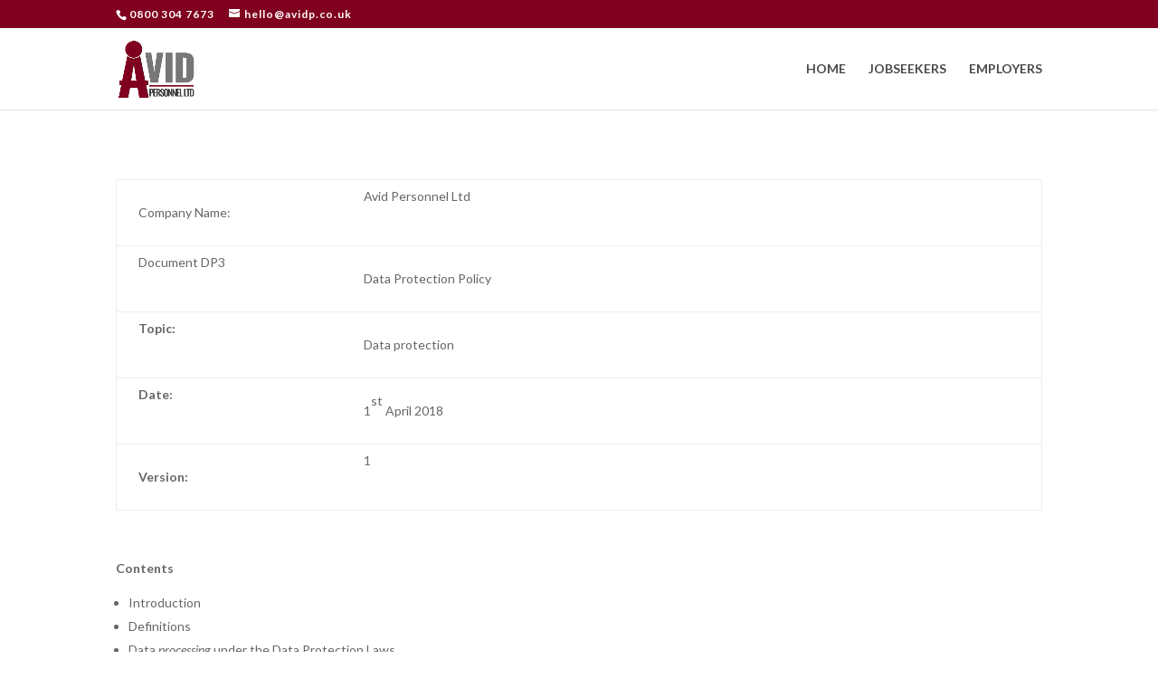

--- FILE ---
content_type: text/html; charset=UTF-8
request_url: https://www.avidpersonnel.co.uk/data-protection-policy/
body_size: 16765
content:
<!DOCTYPE html>
<html lang="en-GB">
<head>
	<meta charset="UTF-8" />
<meta http-equiv="X-UA-Compatible" content="IE=edge">
	<link rel="pingback" href="https://www.avidpersonnel.co.uk/xmlrpc.php" />

	<script type="text/javascript">
		document.documentElement.className = 'js';
	</script>
	
	<script>var et_site_url='https://www.avidpersonnel.co.uk';var et_post_id='111';function et_core_page_resource_fallback(a,b){"undefined"===typeof b&&(b=a.sheet.cssRules&&0===a.sheet.cssRules.length);b&&(a.onerror=null,a.onload=null,a.href?a.href=et_site_url+"/?et_core_page_resource="+a.id+et_post_id:a.src&&(a.src=et_site_url+"/?et_core_page_resource="+a.id+et_post_id))}
</script><title>Data Protection Policy | Avid Personnel</title>
<meta name='robots' content='max-image-preview:large' />
<link rel='dns-prefetch' href='//fonts.googleapis.com' />
<link rel='dns-prefetch' href='//s.w.org' />
<link rel="alternate" type="application/rss+xml" title="Avid Personnel &raquo; Feed" href="https://www.avidpersonnel.co.uk/feed/" />
<link rel="alternate" type="application/rss+xml" title="Avid Personnel &raquo; Comments Feed" href="https://www.avidpersonnel.co.uk/comments/feed/" />
<script type="text/javascript">
window._wpemojiSettings = {"baseUrl":"https:\/\/s.w.org\/images\/core\/emoji\/14.0.0\/72x72\/","ext":".png","svgUrl":"https:\/\/s.w.org\/images\/core\/emoji\/14.0.0\/svg\/","svgExt":".svg","source":{"concatemoji":"https:\/\/www.avidpersonnel.co.uk\/wp-includes\/js\/wp-emoji-release.min.js?ver=76be41f5ec28075b765df1dfab65baf8"}};
/*! This file is auto-generated */
!function(e,a,t){var n,r,o,i=a.createElement("canvas"),p=i.getContext&&i.getContext("2d");function s(e,t){var a=String.fromCharCode,e=(p.clearRect(0,0,i.width,i.height),p.fillText(a.apply(this,e),0,0),i.toDataURL());return p.clearRect(0,0,i.width,i.height),p.fillText(a.apply(this,t),0,0),e===i.toDataURL()}function c(e){var t=a.createElement("script");t.src=e,t.defer=t.type="text/javascript",a.getElementsByTagName("head")[0].appendChild(t)}for(o=Array("flag","emoji"),t.supports={everything:!0,everythingExceptFlag:!0},r=0;r<o.length;r++)t.supports[o[r]]=function(e){if(!p||!p.fillText)return!1;switch(p.textBaseline="top",p.font="600 32px Arial",e){case"flag":return s([127987,65039,8205,9895,65039],[127987,65039,8203,9895,65039])?!1:!s([55356,56826,55356,56819],[55356,56826,8203,55356,56819])&&!s([55356,57332,56128,56423,56128,56418,56128,56421,56128,56430,56128,56423,56128,56447],[55356,57332,8203,56128,56423,8203,56128,56418,8203,56128,56421,8203,56128,56430,8203,56128,56423,8203,56128,56447]);case"emoji":return!s([129777,127995,8205,129778,127999],[129777,127995,8203,129778,127999])}return!1}(o[r]),t.supports.everything=t.supports.everything&&t.supports[o[r]],"flag"!==o[r]&&(t.supports.everythingExceptFlag=t.supports.everythingExceptFlag&&t.supports[o[r]]);t.supports.everythingExceptFlag=t.supports.everythingExceptFlag&&!t.supports.flag,t.DOMReady=!1,t.readyCallback=function(){t.DOMReady=!0},t.supports.everything||(n=function(){t.readyCallback()},a.addEventListener?(a.addEventListener("DOMContentLoaded",n,!1),e.addEventListener("load",n,!1)):(e.attachEvent("onload",n),a.attachEvent("onreadystatechange",function(){"complete"===a.readyState&&t.readyCallback()})),(e=t.source||{}).concatemoji?c(e.concatemoji):e.wpemoji&&e.twemoji&&(c(e.twemoji),c(e.wpemoji)))}(window,document,window._wpemojiSettings);
</script>
<meta content="Divi Child Theme v.1.0.0" name="generator"/><style type="text/css">
img.wp-smiley,
img.emoji {
	display: inline !important;
	border: none !important;
	box-shadow: none !important;
	height: 1em !important;
	width: 1em !important;
	margin: 0 0.07em !important;
	vertical-align: -0.1em !important;
	background: none !important;
	padding: 0 !important;
}
</style>
	<link rel='stylesheet' id='wp-block-library-css'  href='https://www.avidpersonnel.co.uk/wp-includes/css/dist/block-library/style.min.css?ver=76be41f5ec28075b765df1dfab65baf8' type='text/css' media='all' />
<style id='global-styles-inline-css' type='text/css'>
body{--wp--preset--color--black: #000000;--wp--preset--color--cyan-bluish-gray: #abb8c3;--wp--preset--color--white: #ffffff;--wp--preset--color--pale-pink: #f78da7;--wp--preset--color--vivid-red: #cf2e2e;--wp--preset--color--luminous-vivid-orange: #ff6900;--wp--preset--color--luminous-vivid-amber: #fcb900;--wp--preset--color--light-green-cyan: #7bdcb5;--wp--preset--color--vivid-green-cyan: #00d084;--wp--preset--color--pale-cyan-blue: #8ed1fc;--wp--preset--color--vivid-cyan-blue: #0693e3;--wp--preset--color--vivid-purple: #9b51e0;--wp--preset--gradient--vivid-cyan-blue-to-vivid-purple: linear-gradient(135deg,rgba(6,147,227,1) 0%,rgb(155,81,224) 100%);--wp--preset--gradient--light-green-cyan-to-vivid-green-cyan: linear-gradient(135deg,rgb(122,220,180) 0%,rgb(0,208,130) 100%);--wp--preset--gradient--luminous-vivid-amber-to-luminous-vivid-orange: linear-gradient(135deg,rgba(252,185,0,1) 0%,rgba(255,105,0,1) 100%);--wp--preset--gradient--luminous-vivid-orange-to-vivid-red: linear-gradient(135deg,rgba(255,105,0,1) 0%,rgb(207,46,46) 100%);--wp--preset--gradient--very-light-gray-to-cyan-bluish-gray: linear-gradient(135deg,rgb(238,238,238) 0%,rgb(169,184,195) 100%);--wp--preset--gradient--cool-to-warm-spectrum: linear-gradient(135deg,rgb(74,234,220) 0%,rgb(151,120,209) 20%,rgb(207,42,186) 40%,rgb(238,44,130) 60%,rgb(251,105,98) 80%,rgb(254,248,76) 100%);--wp--preset--gradient--blush-light-purple: linear-gradient(135deg,rgb(255,206,236) 0%,rgb(152,150,240) 100%);--wp--preset--gradient--blush-bordeaux: linear-gradient(135deg,rgb(254,205,165) 0%,rgb(254,45,45) 50%,rgb(107,0,62) 100%);--wp--preset--gradient--luminous-dusk: linear-gradient(135deg,rgb(255,203,112) 0%,rgb(199,81,192) 50%,rgb(65,88,208) 100%);--wp--preset--gradient--pale-ocean: linear-gradient(135deg,rgb(255,245,203) 0%,rgb(182,227,212) 50%,rgb(51,167,181) 100%);--wp--preset--gradient--electric-grass: linear-gradient(135deg,rgb(202,248,128) 0%,rgb(113,206,126) 100%);--wp--preset--gradient--midnight: linear-gradient(135deg,rgb(2,3,129) 0%,rgb(40,116,252) 100%);--wp--preset--duotone--dark-grayscale: url('#wp-duotone-dark-grayscale');--wp--preset--duotone--grayscale: url('#wp-duotone-grayscale');--wp--preset--duotone--purple-yellow: url('#wp-duotone-purple-yellow');--wp--preset--duotone--blue-red: url('#wp-duotone-blue-red');--wp--preset--duotone--midnight: url('#wp-duotone-midnight');--wp--preset--duotone--magenta-yellow: url('#wp-duotone-magenta-yellow');--wp--preset--duotone--purple-green: url('#wp-duotone-purple-green');--wp--preset--duotone--blue-orange: url('#wp-duotone-blue-orange');--wp--preset--font-size--small: 13px;--wp--preset--font-size--medium: 20px;--wp--preset--font-size--large: 36px;--wp--preset--font-size--x-large: 42px;}.has-black-color{color: var(--wp--preset--color--black) !important;}.has-cyan-bluish-gray-color{color: var(--wp--preset--color--cyan-bluish-gray) !important;}.has-white-color{color: var(--wp--preset--color--white) !important;}.has-pale-pink-color{color: var(--wp--preset--color--pale-pink) !important;}.has-vivid-red-color{color: var(--wp--preset--color--vivid-red) !important;}.has-luminous-vivid-orange-color{color: var(--wp--preset--color--luminous-vivid-orange) !important;}.has-luminous-vivid-amber-color{color: var(--wp--preset--color--luminous-vivid-amber) !important;}.has-light-green-cyan-color{color: var(--wp--preset--color--light-green-cyan) !important;}.has-vivid-green-cyan-color{color: var(--wp--preset--color--vivid-green-cyan) !important;}.has-pale-cyan-blue-color{color: var(--wp--preset--color--pale-cyan-blue) !important;}.has-vivid-cyan-blue-color{color: var(--wp--preset--color--vivid-cyan-blue) !important;}.has-vivid-purple-color{color: var(--wp--preset--color--vivid-purple) !important;}.has-black-background-color{background-color: var(--wp--preset--color--black) !important;}.has-cyan-bluish-gray-background-color{background-color: var(--wp--preset--color--cyan-bluish-gray) !important;}.has-white-background-color{background-color: var(--wp--preset--color--white) !important;}.has-pale-pink-background-color{background-color: var(--wp--preset--color--pale-pink) !important;}.has-vivid-red-background-color{background-color: var(--wp--preset--color--vivid-red) !important;}.has-luminous-vivid-orange-background-color{background-color: var(--wp--preset--color--luminous-vivid-orange) !important;}.has-luminous-vivid-amber-background-color{background-color: var(--wp--preset--color--luminous-vivid-amber) !important;}.has-light-green-cyan-background-color{background-color: var(--wp--preset--color--light-green-cyan) !important;}.has-vivid-green-cyan-background-color{background-color: var(--wp--preset--color--vivid-green-cyan) !important;}.has-pale-cyan-blue-background-color{background-color: var(--wp--preset--color--pale-cyan-blue) !important;}.has-vivid-cyan-blue-background-color{background-color: var(--wp--preset--color--vivid-cyan-blue) !important;}.has-vivid-purple-background-color{background-color: var(--wp--preset--color--vivid-purple) !important;}.has-black-border-color{border-color: var(--wp--preset--color--black) !important;}.has-cyan-bluish-gray-border-color{border-color: var(--wp--preset--color--cyan-bluish-gray) !important;}.has-white-border-color{border-color: var(--wp--preset--color--white) !important;}.has-pale-pink-border-color{border-color: var(--wp--preset--color--pale-pink) !important;}.has-vivid-red-border-color{border-color: var(--wp--preset--color--vivid-red) !important;}.has-luminous-vivid-orange-border-color{border-color: var(--wp--preset--color--luminous-vivid-orange) !important;}.has-luminous-vivid-amber-border-color{border-color: var(--wp--preset--color--luminous-vivid-amber) !important;}.has-light-green-cyan-border-color{border-color: var(--wp--preset--color--light-green-cyan) !important;}.has-vivid-green-cyan-border-color{border-color: var(--wp--preset--color--vivid-green-cyan) !important;}.has-pale-cyan-blue-border-color{border-color: var(--wp--preset--color--pale-cyan-blue) !important;}.has-vivid-cyan-blue-border-color{border-color: var(--wp--preset--color--vivid-cyan-blue) !important;}.has-vivid-purple-border-color{border-color: var(--wp--preset--color--vivid-purple) !important;}.has-vivid-cyan-blue-to-vivid-purple-gradient-background{background: var(--wp--preset--gradient--vivid-cyan-blue-to-vivid-purple) !important;}.has-light-green-cyan-to-vivid-green-cyan-gradient-background{background: var(--wp--preset--gradient--light-green-cyan-to-vivid-green-cyan) !important;}.has-luminous-vivid-amber-to-luminous-vivid-orange-gradient-background{background: var(--wp--preset--gradient--luminous-vivid-amber-to-luminous-vivid-orange) !important;}.has-luminous-vivid-orange-to-vivid-red-gradient-background{background: var(--wp--preset--gradient--luminous-vivid-orange-to-vivid-red) !important;}.has-very-light-gray-to-cyan-bluish-gray-gradient-background{background: var(--wp--preset--gradient--very-light-gray-to-cyan-bluish-gray) !important;}.has-cool-to-warm-spectrum-gradient-background{background: var(--wp--preset--gradient--cool-to-warm-spectrum) !important;}.has-blush-light-purple-gradient-background{background: var(--wp--preset--gradient--blush-light-purple) !important;}.has-blush-bordeaux-gradient-background{background: var(--wp--preset--gradient--blush-bordeaux) !important;}.has-luminous-dusk-gradient-background{background: var(--wp--preset--gradient--luminous-dusk) !important;}.has-pale-ocean-gradient-background{background: var(--wp--preset--gradient--pale-ocean) !important;}.has-electric-grass-gradient-background{background: var(--wp--preset--gradient--electric-grass) !important;}.has-midnight-gradient-background{background: var(--wp--preset--gradient--midnight) !important;}.has-small-font-size{font-size: var(--wp--preset--font-size--small) !important;}.has-medium-font-size{font-size: var(--wp--preset--font-size--medium) !important;}.has-large-font-size{font-size: var(--wp--preset--font-size--large) !important;}.has-x-large-font-size{font-size: var(--wp--preset--font-size--x-large) !important;}
</style>
<link rel='stylesheet' id='divi-style-css'  href='https://www.avidpersonnel.co.uk/wp-content/themes/Divi-child/style.css?ver=4.6.6' type='text/css' media='all' />
<link rel='stylesheet' id='et-builder-googlefonts-cached-css'  href='https://fonts.googleapis.com/css?family=Lato:100,100italic,300,300italic,regular,italic,700,700italic,900,900italic&#038;subset=latin,latin-ext&#038;display=swap' type='text/css' media='all' />
<link rel='stylesheet' id='dashicons-css'  href='https://www.avidpersonnel.co.uk/wp-includes/css/dashicons.min.css?ver=76be41f5ec28075b765df1dfab65baf8' type='text/css' media='all' />
<script type='text/javascript' src='https://www.avidpersonnel.co.uk/wp-includes/js/jquery/jquery.min.js?ver=3.6.0' id='jquery-core-js'></script>
<script type='text/javascript' src='https://www.avidpersonnel.co.uk/wp-includes/js/jquery/jquery-migrate.min.js?ver=3.3.2' id='jquery-migrate-js'></script>
<script type='text/javascript' src='https://www.avidpersonnel.co.uk/wp-content/themes/Divi/core/admin/js/es6-promise.auto.min.js?ver=76be41f5ec28075b765df1dfab65baf8' id='es6-promise-js'></script>
<script type='text/javascript' id='et-core-api-spam-recaptcha-js-extra'>
/* <![CDATA[ */
var et_core_api_spam_recaptcha = {"site_key":"","page_action":{"action":"data_protection_policy"}};
/* ]]> */
</script>
<script type='text/javascript' src='https://www.avidpersonnel.co.uk/wp-content/themes/Divi/core/admin/js/recaptcha.js?ver=76be41f5ec28075b765df1dfab65baf8' id='et-core-api-spam-recaptcha-js'></script>
<link rel="https://api.w.org/" href="https://www.avidpersonnel.co.uk/wp-json/" /><link rel="alternate" type="application/json" href="https://www.avidpersonnel.co.uk/wp-json/wp/v2/pages/111" /><link rel="EditURI" type="application/rsd+xml" title="RSD" href="https://www.avidpersonnel.co.uk/xmlrpc.php?rsd" />
<link rel="wlwmanifest" type="application/wlwmanifest+xml" href="https://www.avidpersonnel.co.uk/wp-includes/wlwmanifest.xml" /> 

<link rel="canonical" href="https://www.avidpersonnel.co.uk/data-protection-policy/" />
<link rel='shortlink' href='https://www.avidpersonnel.co.uk/?p=111' />
<link rel="alternate" type="application/json+oembed" href="https://www.avidpersonnel.co.uk/wp-json/oembed/1.0/embed?url=https%3A%2F%2Fwww.avidpersonnel.co.uk%2Fdata-protection-policy%2F" />
<link rel="alternate" type="text/xml+oembed" href="https://www.avidpersonnel.co.uk/wp-json/oembed/1.0/embed?url=https%3A%2F%2Fwww.avidpersonnel.co.uk%2Fdata-protection-policy%2F&#038;format=xml" />
<meta name="viewport" content="width=device-width, initial-scale=1.0, maximum-scale=1.0, user-scalable=0" /><link rel="icon" href="https://www.avidpersonnel.co.uk/wp-content/uploads/2020/11/cropped-ardent-favicon-32x32.png" sizes="32x32" />
<link rel="icon" href="https://www.avidpersonnel.co.uk/wp-content/uploads/2020/11/cropped-ardent-favicon-192x192.png" sizes="192x192" />
<link rel="apple-touch-icon" href="https://www.avidpersonnel.co.uk/wp-content/uploads/2020/11/cropped-ardent-favicon-180x180.png" />
<meta name="msapplication-TileImage" content="https://www.avidpersonnel.co.uk/wp-content/uploads/2020/11/cropped-ardent-favicon-270x270.png" />
<link rel="stylesheet" id="et-core-unified-tb-70-111-cached-inline-styles" href="https://www.avidpersonnel.co.uk/wp-content/et-cache/111/et-core-unified-tb-70-111-17679859278741.min.css" onerror="et_core_page_resource_fallback(this, true)" onload="et_core_page_resource_fallback(this)" /></head>
<body class="page-template-default page page-id-111 et-tb-has-template et-tb-has-footer et_pb_button_helper_class et_fixed_nav et_show_nav et_secondary_nav_enabled et_primary_nav_dropdown_animation_fade et_secondary_nav_dropdown_animation_fade et_header_style_left et_cover_background et_pb_gutter osx et_pb_gutters3 et_pb_pagebuilder_layout et_no_sidebar et_divi_theme et-db et_minified_js et_minified_css">
	<svg xmlns="http://www.w3.org/2000/svg" viewBox="0 0 0 0" width="0" height="0" focusable="false" role="none" style="visibility: hidden; position: absolute; left: -9999px; overflow: hidden;" ><defs><filter id="wp-duotone-dark-grayscale"><feColorMatrix color-interpolation-filters="sRGB" type="matrix" values=" .299 .587 .114 0 0 .299 .587 .114 0 0 .299 .587 .114 0 0 .299 .587 .114 0 0 " /><feComponentTransfer color-interpolation-filters="sRGB" ><feFuncR type="table" tableValues="0 0.49803921568627" /><feFuncG type="table" tableValues="0 0.49803921568627" /><feFuncB type="table" tableValues="0 0.49803921568627" /><feFuncA type="table" tableValues="1 1" /></feComponentTransfer><feComposite in2="SourceGraphic" operator="in" /></filter></defs></svg><svg xmlns="http://www.w3.org/2000/svg" viewBox="0 0 0 0" width="0" height="0" focusable="false" role="none" style="visibility: hidden; position: absolute; left: -9999px; overflow: hidden;" ><defs><filter id="wp-duotone-grayscale"><feColorMatrix color-interpolation-filters="sRGB" type="matrix" values=" .299 .587 .114 0 0 .299 .587 .114 0 0 .299 .587 .114 0 0 .299 .587 .114 0 0 " /><feComponentTransfer color-interpolation-filters="sRGB" ><feFuncR type="table" tableValues="0 1" /><feFuncG type="table" tableValues="0 1" /><feFuncB type="table" tableValues="0 1" /><feFuncA type="table" tableValues="1 1" /></feComponentTransfer><feComposite in2="SourceGraphic" operator="in" /></filter></defs></svg><svg xmlns="http://www.w3.org/2000/svg" viewBox="0 0 0 0" width="0" height="0" focusable="false" role="none" style="visibility: hidden; position: absolute; left: -9999px; overflow: hidden;" ><defs><filter id="wp-duotone-purple-yellow"><feColorMatrix color-interpolation-filters="sRGB" type="matrix" values=" .299 .587 .114 0 0 .299 .587 .114 0 0 .299 .587 .114 0 0 .299 .587 .114 0 0 " /><feComponentTransfer color-interpolation-filters="sRGB" ><feFuncR type="table" tableValues="0.54901960784314 0.98823529411765" /><feFuncG type="table" tableValues="0 1" /><feFuncB type="table" tableValues="0.71764705882353 0.25490196078431" /><feFuncA type="table" tableValues="1 1" /></feComponentTransfer><feComposite in2="SourceGraphic" operator="in" /></filter></defs></svg><svg xmlns="http://www.w3.org/2000/svg" viewBox="0 0 0 0" width="0" height="0" focusable="false" role="none" style="visibility: hidden; position: absolute; left: -9999px; overflow: hidden;" ><defs><filter id="wp-duotone-blue-red"><feColorMatrix color-interpolation-filters="sRGB" type="matrix" values=" .299 .587 .114 0 0 .299 .587 .114 0 0 .299 .587 .114 0 0 .299 .587 .114 0 0 " /><feComponentTransfer color-interpolation-filters="sRGB" ><feFuncR type="table" tableValues="0 1" /><feFuncG type="table" tableValues="0 0.27843137254902" /><feFuncB type="table" tableValues="0.5921568627451 0.27843137254902" /><feFuncA type="table" tableValues="1 1" /></feComponentTransfer><feComposite in2="SourceGraphic" operator="in" /></filter></defs></svg><svg xmlns="http://www.w3.org/2000/svg" viewBox="0 0 0 0" width="0" height="0" focusable="false" role="none" style="visibility: hidden; position: absolute; left: -9999px; overflow: hidden;" ><defs><filter id="wp-duotone-midnight"><feColorMatrix color-interpolation-filters="sRGB" type="matrix" values=" .299 .587 .114 0 0 .299 .587 .114 0 0 .299 .587 .114 0 0 .299 .587 .114 0 0 " /><feComponentTransfer color-interpolation-filters="sRGB" ><feFuncR type="table" tableValues="0 0" /><feFuncG type="table" tableValues="0 0.64705882352941" /><feFuncB type="table" tableValues="0 1" /><feFuncA type="table" tableValues="1 1" /></feComponentTransfer><feComposite in2="SourceGraphic" operator="in" /></filter></defs></svg><svg xmlns="http://www.w3.org/2000/svg" viewBox="0 0 0 0" width="0" height="0" focusable="false" role="none" style="visibility: hidden; position: absolute; left: -9999px; overflow: hidden;" ><defs><filter id="wp-duotone-magenta-yellow"><feColorMatrix color-interpolation-filters="sRGB" type="matrix" values=" .299 .587 .114 0 0 .299 .587 .114 0 0 .299 .587 .114 0 0 .299 .587 .114 0 0 " /><feComponentTransfer color-interpolation-filters="sRGB" ><feFuncR type="table" tableValues="0.78039215686275 1" /><feFuncG type="table" tableValues="0 0.94901960784314" /><feFuncB type="table" tableValues="0.35294117647059 0.47058823529412" /><feFuncA type="table" tableValues="1 1" /></feComponentTransfer><feComposite in2="SourceGraphic" operator="in" /></filter></defs></svg><svg xmlns="http://www.w3.org/2000/svg" viewBox="0 0 0 0" width="0" height="0" focusable="false" role="none" style="visibility: hidden; position: absolute; left: -9999px; overflow: hidden;" ><defs><filter id="wp-duotone-purple-green"><feColorMatrix color-interpolation-filters="sRGB" type="matrix" values=" .299 .587 .114 0 0 .299 .587 .114 0 0 .299 .587 .114 0 0 .299 .587 .114 0 0 " /><feComponentTransfer color-interpolation-filters="sRGB" ><feFuncR type="table" tableValues="0.65098039215686 0.40392156862745" /><feFuncG type="table" tableValues="0 1" /><feFuncB type="table" tableValues="0.44705882352941 0.4" /><feFuncA type="table" tableValues="1 1" /></feComponentTransfer><feComposite in2="SourceGraphic" operator="in" /></filter></defs></svg><svg xmlns="http://www.w3.org/2000/svg" viewBox="0 0 0 0" width="0" height="0" focusable="false" role="none" style="visibility: hidden; position: absolute; left: -9999px; overflow: hidden;" ><defs><filter id="wp-duotone-blue-orange"><feColorMatrix color-interpolation-filters="sRGB" type="matrix" values=" .299 .587 .114 0 0 .299 .587 .114 0 0 .299 .587 .114 0 0 .299 .587 .114 0 0 " /><feComponentTransfer color-interpolation-filters="sRGB" ><feFuncR type="table" tableValues="0.098039215686275 1" /><feFuncG type="table" tableValues="0 0.66274509803922" /><feFuncB type="table" tableValues="0.84705882352941 0.41960784313725" /><feFuncA type="table" tableValues="1 1" /></feComponentTransfer><feComposite in2="SourceGraphic" operator="in" /></filter></defs></svg><div id="page-container">
<div id="et-boc" class="et-boc">
			
				<div id="top-header">
		<div class="container clearfix">

		
			<div id="et-info">
							<span id="et-info-phone"><a href="tel:08003047673">0800 304 7673</a></span>
			
							<a href="mailto:hello@avidp.co.uk"><span id="et-info-email">hello@avidp.co.uk</span></a>
			
						</div> <!-- #et-info -->

		
			<div id="et-secondary-menu">
						</div> <!-- #et-secondary-menu -->

		</div> <!-- .container -->
	</div> <!-- #top-header -->


	<header id="main-header" data-height-onload="75">
		<div class="container clearfix et_menu_container">
					<div class="logo_container">
				<span class="logo_helper"></span>
				<a href="https://www.avidpersonnel.co.uk/">
					<img src="https://www.avidpersonnel.co.uk/wp-content/uploads/2021/12/avid-personnel-logo.png" alt="Avid Personnel" id="logo" data-height-percentage="70" />
				</a>
			</div>
					<div id="et-top-navigation" data-height="75" data-fixed-height="40">
									<nav id="top-menu-nav">
					<ul id="top-menu" class="nav"><li class="menu-item menu-item-type-post_type menu-item-object-page menu-item-home menu-item-15"><a href="https://www.avidpersonnel.co.uk/">Home</a></li>
<li class="menu-item menu-item-type-post_type menu-item-object-page menu-item-29"><a href="https://www.avidpersonnel.co.uk/jobseekers/">Jobseekers</a></li>
<li class="menu-item menu-item-type-post_type menu-item-object-page menu-item-30"><a href="https://www.avidpersonnel.co.uk/employers/">Employers</a></li>
</ul>					</nav>
				
				
				
				
				<div id="et_mobile_nav_menu">
				<div class="mobile_nav closed">
					<span class="select_page">Select Page</span>
					<span class="mobile_menu_bar mobile_menu_bar_toggle"></span>
				</div>
			</div>			</div> <!-- #et-top-navigation -->
		</div> <!-- .container -->
		<div class="et_search_outer">
			<div class="container et_search_form_container">
				<form role="search" method="get" class="et-search-form" action="https://www.avidpersonnel.co.uk/">
				<input type="search" class="et-search-field" placeholder="Search &hellip;" value="" name="s" title="Search for:" />				</form>
				<span class="et_close_search_field"></span>
			</div>
		</div>
	</header> <!-- #main-header -->
<div id="et-main-area">
	
<div id="main-content">


			
				<article id="post-111" class="post-111 page type-page status-publish hentry">

				
					<div class="entry-content">
					<div class="et-l et-l--post">
			<div class="et_builder_inner_content et_pb_gutters3"><div class="et_pb_section et_pb_section_0 et_section_regular" >
				
				
				
				
					<div class="et_pb_row et_pb_row_0">
				<div class="et_pb_column et_pb_column_4_4 et_pb_column_0  et_pb_css_mix_blend_mode_passthrough et-last-child">
				
				
				<div class="et_pb_module et_pb_text et_pb_text_0  et_pb_text_align_left et_pb_bg_layout_light">
				
				
				<div class="et_pb_text_inner"><table>
<tbody>
<tr>
<td width="151">Company Name:</td>
<td width="465">
<p>Avid Personnel Ltd</p>
<p>&nbsp;</p>
</td>
</tr>
<tr>
<td width="151">
<p>Document DP3</p>
<p><strong> </strong></p>
</td>
<td width="465">Data Protection Policy</td>
</tr>
<tr>
<td width="151">
<p><strong>Topic:</strong></p>
<p><strong> </strong></p>
</td>
<td width="465">Data protection</td>
</tr>
<tr>
<td width="151">
<p><strong>Date:</strong></p>
<p><strong> </strong></p>
</td>
<td width="465">1<sup>st</sup> April 2018</td>
</tr>
<tr>
<td width="151"><strong>Version:</strong></td>
<td width="465">
<p>1</p>
<p>&nbsp;</p>
</td>
</tr>
</tbody>
</table>
<p>&nbsp;</p>
<p><strong>Contents</strong></p>
<ul>
<li>Introduction</li>
<li>Definitions</li>
<li>Data <em>processing</em> under the Data Protection Laws</li>
</ul>
<ol>
<li>The data protection principles</li>
<li>Legal bases for processing</li>
<li>Privacy by design and by default</li>
</ol>
<ul>
<li>Rights of the Individual
<ol>
<li>Privacy notices</li>
<li>Subject access requests</li>
<li>Rectification</li>
<li>Erasure</li>
<li>Restriction of <em>processing</em></li>
<li>Data portability</li>
<li>Object to <em>processing</em></li>
<li>Enforcement of rights</li>
<li>Automated decision making</li>
</ol>
</li>
<li>Personal data breaches
<ol>
<li><em>Personal data</em> <em>breaches</em> where the Company is the <em>data controller</em></li>
<li><em>Personal data</em> <em>breaches</em> where the Company is the <em>data processor</em></li>
<li>Communicating <em>personal data breaches</em> to individuals</li>
</ol>
</li>
<li>The Human Rights Act 1998</li>
<li>Complaints</li>
</ul>
<p>Appendix</p>
<p>Annex – legal bases for processing personal data</p>
<p>All organisations that process <em>personal data</em> are required to comply with data protection legislation.  This includes in particular the Data Protection Act 1998 (or its successor) and the EU General Data Protection Regulation (together the ‘Data Protection Laws’).  The Data Protection Laws give individuals (known as ‘data subjects’) certain rights over their <em>personal data</em> whilst imposing certain obligations on the organisations that process their data.</p>
<p>As a recruitment business the Company collects and processes both <em>personal data</em> and <em>sensitive personal data</em>.  It is required to do so to comply with other legislation.  It is also required to keep this data for different periods depending on the nature of the data.</p>
<p>This policy sets out how the Company implements the Data Protection Laws. It should be read in conjunction with the Data Protection Procedure.</p>
<p>In this policy the following terms have the following meanings:</p>
<p><strong>‘<em>consent</em>’</strong> means any freely given, specific, informed and unambiguous indication of an individual’s wishes by which he or she, by a statement or by a clear affirmative action, signifies agreement to the <em>processing</em> of persona data relating to him or her;</p>
<p><strong>‘<em>data controller</em>’</strong> means an individual or organisation which, alone or jointly with others, determines the purposes and means of the <em>processing</em> of <em>personal data</em>;</p>
<p><strong>‘<em>data processor</em>’</strong> means an individual or organisation which processes <em>personal data</em> on behalf of the <em>data controller</em>;</p>
<p><strong>‘<em>personal data</em>’</strong>* means any information relating to an individual who can be identified, such as by a name, an identification number, location data, an online identifier or to one or more factors specific to the physical, physiological, genetic, mental, economic, cultural or social identity of that natural person.</p>
<p><strong>‘<em>personal data breach</em>’</strong> means a breach of security leading to the accidental or unlawful destruction, loss, alteration, unauthorised disclosure of, or access to, <em>personal data</em>;</p>
<p><strong>‘<em>processing</em>’</strong> means any operation or set of operations performed on <em>personal data</em>, such as collection, recording, organisation, structuring, storage (including archiving), adaptation or alteration, retrieval, consultation, use, disclosure by transmission, dissemination or otherwise making available, alignment or combination, restriction, erasure or destruction.</p>
<p><strong>‘<em>profiling</em>’</strong> means any form of automated <em>processing</em> of <em>personal data</em> consisting of the use of <em>personal data</em> to evaluate certain personal aspects relating to an individual, in particular to analyse or predict aspects concerning that natural person’s performance at work, economic situation, health, personal preferences, interests, reliability, behaviour, location or movements;</p>
<p><strong>‘<em>pseudonymisation</em>’</strong> means the <em>processing</em> of <em>personal data</em> in such a manner that the <em>personal data</em> can no longer be attributed to an individual without the use of additional information, provided that such additional information is kept separately and is subject to technical and organisational measures to ensure that the <em>personal data</em> are not attributed to an identified or identifiable individual;</p>
<p><strong>‘<em>sensitive personal data</em>’</strong>* means <em>personal data</em> revealing racial or ethnic origin, political opinions, religious or philosophical beliefs, or trade union membership, and the <em>processing</em> of genetic data, biometric data, data concerning health, an individual’s sex life or sexual orientation and an individual’s criminal convictions. [Note 1]</p>
<p>* For the purposes of this policy we use the term ‘<em>personal data</em>’ to include ‘<em>sensitive personal data</em>’ except where we specifically need to refer to <em>sensitive personal data</em>.</p>
<p><strong>‘<em>Supervisory authority</em>’</strong> means an independent public authority which is responsible for monitoring the application of data protection. In the UK the <em>supervisory authority</em> is <a href="https://ico.org.uk/">the Information Commissioner’s Office</a> (ICO).</p>
<p><strong>All of these definitions are italicised throughout this policy to remind the reader that they are defined terms. </strong></p>
<p>The Company processes <em>personal data</em> in relation to its own staff, work-seekers and individual client contacts and is a <em>data controller</em> for the purposes of the Data Protection Laws. The Company has registered with the ICO and its registration number is <strong>ZA271326</strong></p>
<p>The Company may hold <em>personal data</em> on individuals for the following purposes:</p>
<ul>
<li>Staff administration;</li>
<li>Advertising, marketing and public relations</li>
<li>Accounts and records;</li>
<li>Administration and <em>processing</em> of work-seekers’ <em>personal data</em> for the purposes of providing work-finding services, including <em>processing</em> using software solution providers and back office support</li>
<li>Administration and <em>processing</em> of clients’ <em>personal data</em> for the purposes of supplying/introducing work-seekers</li>
<li>Provide clients with Right to work information such as UK Passport / National Insurance Number</li>
</ul>
<p>&nbsp;</p>
<ol>
<li><strong>The data protection principles </strong></li>
</ol>
<p>The Data Protection Laws require the Company acting as either <em>data controller</em> or <em>data processor</em> to process data in accordance with the principles of data protection. These require that <em>personal data</em> is:</p>
<ol>
<li>Processed lawfully, fairly and in a transparent manner;</li>
<li>Collected for specified and legitimate purposes and not further processed in a manner that is incompatible with those purposes;</li>
<li>Adequate, relevant and limited to what is necessary in relation to the purposes for which they are processed;</li>
<li>Accurate and kept up to date; every reasonable step must be taken to ensure that <em>personal data</em> that are inaccurate, having regard to the purposes for which they are processed, are erased or rectified without delay;</li>
<li>Kept for no longer than is necessary for the purposes for which the <em>personal data</em> are processed;</li>
<li>Processed in a manner that ensures appropriate security of the <em>personal data</em>, including protection against unauthorised or unlawful <em>processing</em> and against accidental loss, destruction or damage, using appropriate technical or organisational measures; and that</li>
<li>The <em>data controller</em> shall be responsible for, and be able to demonstrate, compliance with the principles.</li>
</ol>
<p>&nbsp;</p>
<ol start="2">
<li><strong>Legal bases for processing</strong></li>
</ol>
<p>The Company will only process <em>personal data</em> where it has a legal basis for doing so (see Annex A). Where the Company does not have a legal reason for <em>processing</em> <em>personal data</em> any processing will be a breach of the Data Protection Laws.</p>
<p>The Company will review the <em>personal data</em> it holds on a regular basis to ensure it is being lawfully processed and it is accurate, relevant and up to date and those people listed in the Appendix shall be responsible for doing this.</p>
<p>Before transferring <em>personal data</em> to any third party (such as past, current or prospective employers, suppliers, customers and clients, intermediaries such as umbrella companies, persons making an enquiry or complaint and any other third party (such as software solutions providers and back office support)), the Company will establish that it has a legal reason for making the transfer.</p>
<ol start="3">
<li><strong>Privacy by design and by default</strong></li>
</ol>
<p>The Company has implemented measures and procedures that adequately protect the privacy of individuals and ensures that data protection is integral to all <em>processing</em> activities. This includes implementing measures such as:</p>
<ul>
<li>data minimisation (i.e. not keeping data for longer than is necessary);</li>
<li><em>pseudonymisation</em>;</li>
<li>anonymization</li>
<li>cyber security</li>
<li>Our CRM is password protected so only authorised personnel can access information.</li>
<li>All personal / sensitive information will be password protected and only sent to a client with your consent.</li>
</ul>
<p>For further information please refer to the Company’s Information Security Policy.</p>
<p>The Company shall provide any information relating to data <em>processing</em> to an individual in a concise, transparent, intelligible and easily accessible form, using clear and plain language. The information shall be provided in writing, or by other means, including, where appropriate, by electronic means. The Company may provide this information orally if requested to do so by the individual.</p>
<ol>
<li><strong>Privacy notices</strong></li>
</ol>
<p>Where the Company collects <em>personal data</em> from the individual, the Company will give the individual a privacy notice at the time when it first obtains the <em>personal data</em>.</p>
<p>Where the Company collects <em>personal data</em> other than from the individual directly, it will give the individual a privacy notice within a reasonable period after obtaining the <em>personal data</em>, but at the latest within one month.  If the Company intends to disclose the <em>personal data</em> to a third party then the privacy notice will be issued when the <em>personal data</em> are first disclosed (if not issued sooner).</p>
<p>Where the Company intends to further process the <em>personal data</em> for a purpose other than that for which the data was initially collected, the Company will give the individual information on that other purpose and any relevant further information before it does the further <em>processing</em>.</p>
<ol start="2">
<li><strong>Subject access requests</strong></li>
</ol>
<p>The individual is entitled to access their <em>personal data</em> on request from the <em>data controller</em>.</p>
<ol start="3">
<li><strong>Rectification</strong></li>
</ol>
<p>The individual or another <em>data controller</em> at the individual’s request, has the right to ask the Company to rectify any inaccurate or incomplete <em>personal data</em> concerning an individual.</p>
<p>If the Company has given the personal data to any third parties it will tell those third parties that it has received a request to rectify the <em>personal data</em> unless this proves impossible or involves disproportionate effort. Those third parties should also rectify the <em>personal data</em> they hold &#8211; however the Company will not be in a position to audit those third parties to ensure that the rectification has occurred.</p>
<ol start="4">
<li><strong>Erasure</strong></li>
</ol>
<p>The individual or another <em>data controller</em> at the individual’s request, has the right to ask the Company to erase an individual’s <em>personal data.  </em></p>
<p>If the Company receives a request to erase it will ask the individual if s/he wants his <em>personal data</em> to be removed entirely or whether s/he is happy for his or her details to be kept on a list of individuals who do not want to be contacted in the future (for a specified period or otherwise).  The Company cannot keep a record of individuals whose data it has erased so the individual may be contacted again by the Company should the Company come into possession of the individual’s <em>personal data</em> at a later date.</p>
<p>If the Company has made the data public, it shall take reasonable steps to inform other <em>data controllers </em>and<em> data</em> <em>processors processing</em> the <em>personal data</em> to erase the <em>personal data</em>, taking into account available technology and the cost of implementation.</p>
<p>If the Company has given the <em>personal data</em> to any third parties it will tell those third parties that it has received a request to erase the <em>personal data</em>, unless this proves impossible or involves disproportionate effort. Those third parties should also rectify the <em>personal data</em> they hold &#8211; however the Company will not be in a position to audit those third parties to ensure that the rectification has occurred.</p>
<ol start="5">
<li><strong>Restriction of <em>processing</em></strong></li>
</ol>
<p>The individual or a <em>data controller</em> at the individual’s request, has the right to ask the Company to restrict its <em>processing</em> of an individual’s <em>personal data</em> where:</p>
<ul>
<li>The individual challenges the accuracy of the <em>personal data</em>;</li>
<li>The <em>processing</em> is unlawful and the individual opposes its erasure;</li>
<li>The Company no longer needs the <em>personal data</em> for the purposes of the <em>processing</em>, but the <em>personal data</em> is required for the establishment, exercise or defence of legal claims; or</li>
<li>The individual has objected to <em>processing</em> (on the grounds of a public interest or legitimate interest) pending the verification whether the legitimate grounds of the Company override those of the individual.</li>
</ul>
<p>If the Company has given the <em>personal data</em> to any third parties it will tell those third parties that it has received a request to restrict the <em>personal data</em>, unless this proves impossible or involves disproportionate effort. Those third parties should also rectify the <em>personal data</em> they hold &#8211; however the Company will not be in a position to audit those third parties to ensure that the rectification has occurred.</p>
<ol start="6">
<li><strong>Data portability</strong></li>
</ol>
<p>The individual shall have the right to receive <em>personal data</em> concerning him or her, which he or she has provided to the Company, in a structured, commonly used and machine-readable format and have the right to transmit those data to another <em>data controller</em> in circumstances where:</p>
<ul>
<li>The <em>processing</em> is based on the individual’s <em>consent</em> or a contract; and</li>
<li>The <em>processing</em> is carried out by automated means.</li>
</ul>
<p>Where feasible, the Company will send the <em>personal data</em> to a named third party on the individual’s request.</p>
<ol start="7">
<li><strong>Object to <em>processing</em></strong></li>
</ol>
<p>The individual has the right to object to their <em>personal data </em>being processed based on a public interest or a legitimate interest. The individual will also be able to object to the <em>profiling</em> of their data based on a public interest or a legitimate interest.</p>
<p>The Company shall cease <em>processing</em> unless it has compelling legitimate grounds to continue to process the <em>personal data</em> which override the individual’s interests, rights and freedoms or for the establishment, exercise or defence of legal claims.</p>
<p>The individual has the right to object to their <em>personal data</em> for direct marketing. Please refer to the Company’s Marketing Policy for further information.</p>
<ol start="8">
<li><strong>Enforcement of rights</strong></li>
</ol>
<p>All requests regarding individual rights should be sent to the person whose details are listed in the Appendix.</p>
<p>The Company shall act upon any subject access request, or any request relating to rectification, erasure, restriction, data portability or objection or automated decision making processes or profiling within one month of receipt of the request. The Company may extend this period for two further months where necessary, taking into account the complexity and the number of requests.</p>
<p>Where the Company considers that a request under this section is manifestly unfounded or excessive due to the request’s repetitive nature the Company may either refuse to act on the request or may charge a reasonable fee taking into account the administrative costs involved.</p>
<ol start="9">
<li><strong>Automated decision making</strong></li>
</ol>
<p>The Company will not subject individuals to decisions based on automated <em>processing</em> that produce a legal effect or a similarly significant effect on the individual, except where the automated decision:</p>
<ul>
<li>Is necessary for the entering into or performance of a contract between the <em>data controller</em> and the individual;</li>
<li>Is authorised by law; or</li>
<li>The individual has given their explicit <em>consent</em>.</li>
</ul>
<p>The Company will not carry out any automated decision-making or <em>profiling</em> using the <em>personal data</em> of a child.</p>
<p><strong>Reporting <em>personal data</em> breaches</strong></p>
<p>All data breaches should be referred to the persons whose details are listed in the Appendix.</p>
<ol>
<li><strong><em>Personal data breaches</em></strong><strong> where the Company is the <em>data controller</em>: </strong></li>
</ol>
<p>Where the Company establishes that a <em>personal data</em> <em>breach</em> has taken place, the Company will take steps to contain and recover the breach. Where a <em>personal data</em> <em>breach </em>is likely to result in a risk to the rights and freedoms of any individual the Company will notify the ICO.</p>
<p>Where the <em>personal data</em> <em>breach </em>happens outside the UK, the Company shall alert the relevant <em>supervisory authority</em> for data breaches in the effected jurisdiction.</p>
<ol start="2">
<li><strong><em>Personal data breaches</em></strong><strong> where the Company is the <em>data processor</em>:</strong></li>
</ol>
<p>The Company will alert the relevant <em>data controller</em> as to the <em>personal data breach</em> as soon as they are aware of the breach.</p>
<ol start="3">
<li><strong>Communicating <em>personal data breaches</em> to individuals</strong></li>
</ol>
<p>Where the Company has identified a <em>personal data breach</em> resulting in a high risk to the rights and freedoms of any individual, the Company shall tell all affected individuals without undue delay.</p>
<p>The Company will not be required to tell individuals about the <em>personal data</em> <em>breach</em> where:</p>
<ul>
<li>The Company has implemented appropriate technical and organisational protection measures to the <em>personal data</em> affected by the breach, in particular to make the <em>personal data</em> unintelligible to any person who is not authorised to access it, such as encryption.</li>
<li>The Company has taken subsequent measures which ensure that the high risk to the rights and freedoms of the individual is no longer likely to materialise.</li>
<li>It would involve disproportionate effort to tell all affected individuals. Instead, the Company shall make a public communication or similar measure to tell all affected individuals.</li>
</ul>
<p>All individuals have the following rights under the Human Rights Act 1998 (HRA) and in dealing with <em>personal data </em>these should be respected at all times:</p>
<ul>
<li>Right to respect for private and family life (Article 8).</li>
<li>Freedom of thought, belief and religion (Article 9).</li>
<li>Freedom of expression (Article 10).</li>
<li>Freedom of assembly and association (Article 11).</li>
<li>Protection from discrimination in respect of rights and freedoms under the HRA (Article 14).</li>
</ul>
<p>If you have a complaint or suggestion about the Company’s handling of <em>personal</em> <em>data </em>then please contact the person whose details are listed in the Appendix to this policy.</p>
<p>Alternatively you can contact the ICO directly on 0303 123 1113 or at <a href="https://ico.org.uk/global/contact-us/email/">https://ico.org.uk/global/contact-us/email/</a></p>
<ol>
<li><strong>The lawfulness of <em>processing </em>conditions for <em>personal data</em> are:</strong></li>
</ol>
<p>&nbsp;</p>
<ol>
<li><em>Consent</em>of the individual for one or more specific purposes.</li>
<li><em>Processing</em> is necessary for the performance of a contract with the individual or in order to take steps at the request of the individual to enter into a contract.</li>
<li><em>Processing</em> is necessary for compliance with a legal obligation that the controller is subject to.</li>
<li><em>Processing</em> is necessary to protect the vital interestsof the individual or another person.</li>
<li><em>Processing</em> is necessary for the performance of a task carried out in the public interestor in the exercise of official authority vested in the <em>data controller</em>.</li>
<li><em>Processing</em> is necessary for the purposes of legitimate interests pursued by the controller or a third party, except where such interests are overridden by the interests or fundamental rights or freedoms of the individual which require protection of <em>personal data</em>, in particular where the individual is a child.</li>
</ol>
<p>&nbsp;</p>
<ol>
<li><strong>The lawfulness of <em>processing</em> conditions for <em>sensitive personal data</em> are:</strong></li>
</ol>
<p>&nbsp;</p>
<ol>
<li>Explicit <em>consent</em> of the individual for one or more specified purposes, unless reliance on <em>consent</em> is prohibited by EU or Member State law.</li>
<li><em>Processing</em> is necessary for carrying out data controller’s obligations under employment, social security or social protection law, or a collective agreement, providing for appropriate safeguards for the fundamental rights and interests of the individual.</li>
<li><em>Processing</em> is necessary to protect the vital interests of the individual or another individual where the individual is physically or legally incapable of giving <em>consent</em>.</li>
<li>In the course of its legitimate activities<em>, p</em><em>rocessing</em> is carried out with appropriate safeguards by a foundation, association or any other not-for-profit body, with a political, philosophical, religious or trade union aim and on condition that the <em>processing</em> relates only to members or former members (or those who have regular contact with it in connection with those purposes) and provided there is no disclosure to a third party without the <em>consent </em>of the individual.</li>
<li><em>Processing</em> relates to <em>personal data</em> which are manifestly made public by the individual.</li>
<li><em>Processing</em> is necessary for the establishment, exercise or defence of legal claims or whenever courts are acting in their judicial capacity.</li>
<li><em>Processing</em> is necessary for reasons of substantial public interest on the basis of EU or Member State law which shall be proportionate to the aim pursued, respects the essence of the right to data protection and provide for suitable and specific measures to safeguard the fundamental rights and interests of the individual.</li>
<li><em>P</em><em>rocessing</em> is necessary for the purposes of preventative or occupational medicine, for assessing the working capacity of the employee medical diagnosis, the provision of health or social care or treatment or the management of health or social care systems and services on the basis of EU or Member State law or a contract with a health professional and subject to the necessary conditions and safeguards.</li>
<li><em>Processing</em> is necessary for reasons of public interest in the area of public health, such as protecting against serious cross-border threats to health or ensuring high standards of quality and safety of healthcare and of medicinal products or medical devices, on the basis of EU or Member State law which provides for suitable and specific measures to safeguard the rights and freedoms of the individual, in particular professional secrecy.</li>
<li><em>Processing</em> is necessary for archiving purposes in the public interest, scientific or historical research purposes or statistical purposes, which shall be proportionate to the aim pursued, respect the essence of the right to data protection and provide for suitable and specific measures to safeguard fundamental rights and interests of the individual.</li>
</ol></div>
			</div> <!-- .et_pb_text -->
			</div> <!-- .et_pb_column -->
				
				
			</div> <!-- .et_pb_row -->
				
				
			</div> <!-- .et_pb_section -->		</div><!-- .et_builder_inner_content -->
	</div><!-- .et-l -->
						</div> <!-- .entry-content -->

				
				</article> <!-- .et_pb_post -->

			

</div> <!-- #main-content -->

	<footer class="et-l et-l--footer">
			<div class="et_builder_inner_content et_pb_gutters3">
		<div class="et_pb_section et_pb_section_0_tb_footer et_pb_with_background et_section_regular" >
				
				
				
				
					<div class="et_pb_row et_pb_row_0_tb_footer">
				<div class="et_pb_column et_pb_column_1_3 et_pb_column_0_tb_footer  et_pb_css_mix_blend_mode_passthrough">
				
				
				<div class="et_pb_module et_pb_image et_pb_image_0_tb_footer">
				
				
				<span class="et_pb_image_wrap "><img loading="lazy" src="https://www.avidpersonnel.co.uk/wp-content/uploads/2021/12/avid-personnel-logo.png" alt="" title="avid-personnel-logo" height="auto" width="auto" srcset="https://www.avidpersonnel.co.uk/wp-content/uploads/2021/12/avid-personnel-logo.png 1076w, https://www.avidpersonnel.co.uk/wp-content/uploads/2021/12/avid-personnel-logo-980x736.png 980w, https://www.avidpersonnel.co.uk/wp-content/uploads/2021/12/avid-personnel-logo-480x360.png 480w" sizes="(min-width: 0px) and (max-width: 480px) 480px, (min-width: 481px) and (max-width: 980px) 980px, (min-width: 981px) 1076px, 100vw" class="wp-image-255" /></span>
			</div><div class="et_pb_module et_pb_text et_pb_text_0_tb_footer  et_pb_text_align_left et_pb_text_align_center-tablet et_pb_bg_layout_light">
				
				
				<div class="et_pb_text_inner"><p><strong><a href="tel:08003047673">0800 304 7673</a><br /> <a href="tel:03301340222">0330 1340222</a></strong><br /> <a href="mailto:hello@avidp.co.uk">hello@avidp.co.uk</a><br /> Company Number: 12431448<br /> © Avid Personnel Ltd</p></div>
			</div> <!-- .et_pb_text -->
			</div> <!-- .et_pb_column --><div class="et_pb_column et_pb_column_1_3 et_pb_column_1_tb_footer footer-image-block  et_pb_css_mix_blend_mode_passthrough">
				
				
				<div class="et_pb_module et_pb_text et_pb_text_1_tb_footer  et_pb_text_align_left et_pb_text_align_center-tablet et_pb_bg_layout_light">
				
				
				<div class="et_pb_text_inner"><h3>GLAA Licence ARDE0002</h3></div>
			</div> <!-- .et_pb_text --><div class="et_pb_module et_pb_image et_pb_image_1_tb_footer">
				
				
				<span class="et_pb_image_wrap "><img loading="lazy" src="https://www.avidpersonnel.co.uk/wp-content/uploads/2020/11/rec-corporate-member-logo.png" alt="" title="rec-corporate-member-logo" height="auto" width="auto" srcset="https://www.avidpersonnel.co.uk/wp-content/uploads/2020/11/rec-corporate-member-logo.png 1024w, https://www.avidpersonnel.co.uk/wp-content/uploads/2020/11/rec-corporate-member-logo-980x219.png 980w, https://www.avidpersonnel.co.uk/wp-content/uploads/2020/11/rec-corporate-member-logo-480x107.png 480w" sizes="(min-width: 0px) and (max-width: 480px) 480px, (min-width: 481px) and (max-width: 980px) 980px, (min-width: 981px) 1024px, 100vw" class="wp-image-83" /></span>
			</div><div class="et_pb_module et_pb_text et_pb_text_2_tb_footer  et_pb_text_align_left et_pb_bg_layout_light">
				
				
				<div class="et_pb_text_inner"><h3>Social Media</h3></div>
			</div> <!-- .et_pb_text --><ul class="et_pb_module et_pb_social_media_follow et_pb_social_media_follow_0_tb_footer clearfix  et_pb_text_align_center et_pb_bg_layout_light">
				
				
				<li
            class='et_pb_social_media_follow_network_0_tb_footer et_pb_social_icon et_pb_social_network_link  et-social-linkedin et_pb_social_media_follow_network_0_tb_footer'><a
              href=''
              class='icon et_pb_with_border'
              title='Follow on LinkedIn'
               target="_blank"><span
                class='et_pb_social_media_follow_network_name'
                aria-hidden='true'
                >Follow</span></a></li><li
            class='et_pb_social_media_follow_network_1_tb_footer et_pb_social_icon et_pb_social_network_link  et-social-facebook et_pb_social_media_follow_network_1_tb_footer'><a
              href='https://www.facebook.com/AvidPersonnel'
              class='icon et_pb_with_border'
              title='Follow on Facebook'
               target="_blank"><span
                class='et_pb_social_media_follow_network_name'
                aria-hidden='true'
                >Follow</span></a></li><li
            class='et_pb_social_media_follow_network_2_tb_footer et_pb_social_icon et_pb_social_network_link  et-social-instagram et_pb_social_media_follow_network_2_tb_footer'><a
              href='https://www.instagram.com/avidpersonnelltd/'
              class='icon et_pb_with_border'
              title='Follow on Instagram'
               target="_blank"><span
                class='et_pb_social_media_follow_network_name'
                aria-hidden='true'
                >Follow</span></a></li>
			</ul> <!-- .et_pb_counters -->
			</div> <!-- .et_pb_column --><div class="et_pb_column et_pb_column_1_3 et_pb_column_2_tb_footer  et_pb_css_mix_blend_mode_passthrough et-last-child">
				
				
				<div class="et_pb_module et_pb_text et_pb_text_3_tb_footer  et_pb_text_align_left et_pb_text_align_center-tablet et_pb_bg_layout_light">
				
				
				<div class="et_pb_text_inner"><h3>Our Commitments</h3></div>
			</div> <!-- .et_pb_text --><div class="et_pb_module et_pb_text et_pb_text_4_tb_footer  et_pb_text_align_right et_pb_text_align_center-tablet et_pb_bg_layout_light">
				
				
				<div class="et_pb_text_inner"><p><a href="/modern-slavery-statement/">Modern Slavery Statement</a></p>
<p><a href="/equal-opportunities/">Equal Opportunities</a></p>
<p><a href="/data-protection-policy/">Data Protection Policy</a></p>
<p><a href="/complaints-policy/">Complaints Policy</a></p></div>
			</div> <!-- .et_pb_text -->
			</div> <!-- .et_pb_column -->
				
				
			</div> <!-- .et_pb_row -->
				
				
			</div> <!-- .et_pb_section --><div class="et_pb_section et_pb_section_1_tb_footer et_pb_with_background et_section_regular" >
				
				
				
				
					<div class="et_pb_row et_pb_row_1_tb_footer">
				<div class="et_pb_column et_pb_column_4_4 et_pb_column_3_tb_footer  et_pb_css_mix_blend_mode_passthrough et-last-child">
				
				
				<div class="et_pb_module et_pb_text et_pb_text_5_tb_footer  et_pb_text_align_left et_pb_bg_layout_light">
				
				
				<div class="et_pb_text_inner"><p>Website designed by Brass Comet</p></div>
			</div> <!-- .et_pb_text -->
			</div> <!-- .et_pb_column -->
				
				
			</div> <!-- .et_pb_row -->
				
				
			</div> <!-- .et_pb_section -->		</div><!-- .et_builder_inner_content -->
	</footer><!-- .et-l -->
	    </div> <!-- #et-main-area -->

			
		</div><!-- #et-boc -->
		</div> <!-- #page-container -->

			<script type='text/javascript' id='divi-custom-script-js-extra'>
/* <![CDATA[ */
var DIVI = {"item_count":"%d Item","items_count":"%d Items"};
var et_shortcodes_strings = {"previous":"Previous","next":"Next"};
var et_pb_custom = {"ajaxurl":"https:\/\/www.avidpersonnel.co.uk\/wp-admin\/admin-ajax.php","images_uri":"https:\/\/www.avidpersonnel.co.uk\/wp-content\/themes\/Divi\/images","builder_images_uri":"https:\/\/www.avidpersonnel.co.uk\/wp-content\/themes\/Divi\/includes\/builder\/images","et_frontend_nonce":"72af078dcd","subscription_failed":"Please, check the fields below to make sure you entered the correct information.","et_ab_log_nonce":"b7ccccef97","fill_message":"Please, fill in the following fields:","contact_error_message":"Please, fix the following errors:","invalid":"Invalid email","captcha":"Captcha","prev":"Prev","previous":"Previous","next":"Next","wrong_captcha":"You entered the wrong number in captcha.","wrong_checkbox":"Checkbox","ignore_waypoints":"no","is_divi_theme_used":"1","widget_search_selector":".widget_search","ab_tests":[],"is_ab_testing_active":"","page_id":"111","unique_test_id":"","ab_bounce_rate":"5","is_cache_plugin_active":"no","is_shortcode_tracking":"","tinymce_uri":""}; var et_builder_utils_params = {"condition":{"diviTheme":true,"extraTheme":false},"scrollLocations":["app","top"],"builderScrollLocations":{"desktop":"app","tablet":"app","phone":"app"},"onloadScrollLocation":"app","builderType":"fe"}; var et_frontend_scripts = {"builderCssContainerPrefix":"#et-boc","builderCssLayoutPrefix":"#et-boc .et-l"};
var et_pb_box_shadow_elements = [];
var et_pb_motion_elements = {"desktop":[],"tablet":[],"phone":[]};
var et_pb_sticky_elements = [];
/* ]]> */
</script>
<script type='text/javascript' src='https://www.avidpersonnel.co.uk/wp-content/themes/Divi/js/custom.unified.js?ver=4.6.6' id='divi-custom-script-js'></script>
<script type='text/javascript' src='https://www.avidpersonnel.co.uk/wp-content/themes/Divi/core/admin/js/common.js?ver=4.6.6' id='et-core-common-js'></script>
		
	</body>
</html>


--- FILE ---
content_type: text/css
request_url: https://www.avidpersonnel.co.uk/wp-content/themes/Divi-child/style.css?ver=4.6.6
body_size: 1356
content:
/*
 Theme Name:     Divi Child Theme
 Theme URI:      https://www.elegantthemes.com/Divi/
 Description:    Divi Child Theme
 Author:         Elegant Themes
 Author URI:     https://www.elegantthemes.com
 Template:       Divi
 Version:        1.0.0
*/

@import url("../Divi/style.css");

/* =Theme customization starts here
------------------------------------------------------- */

.flex-vertical-align {
	display: flex;
    flex-direction: column;
    justify-content: center;
}

.wpforms-page {
	background: white !important;
	padding-left: 20px !important;
	padding-right: 20px !important;
	padding-bottom: 20px !important;
	box-shadow: 0 5px 10px 0 rgba(33,43,50,.1) !important;
	border-radius: 3px !important;
}

.wpforms-page h3 {
	text-align: center !important;
	color: #800020 !important;
	font-weight: 700 !important;
}

.wpforms-page-button {
	color: white !important;
    background-color: #800020 !important;
	border-radius: 3px !important;
}

.wpforms-field-label {
	padding-bottom: 5px !important;
}

#main-header .container, #top-header .container {
	max-width: 80% !important;
}

#crmWebToEntityForm input {
	width: 100% !important;
}

#crmWebToEntityForm .blubtn:first-child {
	background-color: #800020 !important;
	border: 1px solid #800020 !important;
}

#crmWebToEntityForm .blubtn {
	width: 70px !important;
}

@media only screen and (min-width: 565px) {
	.footer-image-block .et_pb_image {
		display: inline-block !important;
	}
}